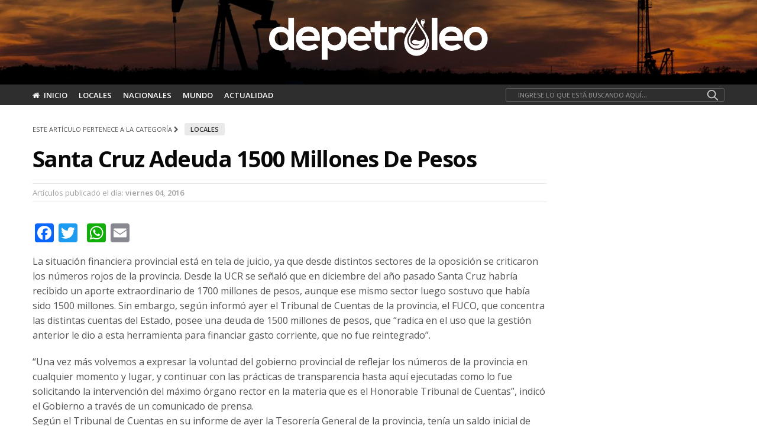

--- FILE ---
content_type: text/html; charset=UTF-8
request_url: https://depetroleo.com/santa-cruz-adeuda-1500-millones-de-pesos/
body_size: 16353
content:
<!doctype html>
<html lang="es-AR">
<head>
	<meta charset="UTF-8">
	<meta name="viewport" content="width=device-width, initial-scale=1, maximum-scale=1, user-scalable=1">
	<link rel="profile" href="http://gmpg.org/xfn/11">
	<link rel="pingback" href="https://depetroleo.com/xmlrpc.php">
	
	<!-- 	Favicon    -->
	<link rel="shortcut icon" type="image/x-icon" href="https://depetroleo.com/favicon.ico" />
	<!-- 	FIN Favicon    -->	

	
	
			
	<meta http-equiv="x-dns-prefetch-control" content="on">
	<link rel="dns-prefetch" href="//fonts.googleapis.com" />
	<link rel="dns-prefetch" href="//fonts.gstatic.com" />
	<link rel="dns-prefetch" href="//0.gravatar.com/" />
	<link rel="dns-prefetch" href="//2.gravatar.com/" />
	<link rel="dns-prefetch" href="//1.gravatar.com/" />
	<meta name='robots' content='index, follow, max-image-preview:large, max-snippet:-1, max-video-preview:-1' />
	<style>img:is([sizes="auto" i], [sizes^="auto," i]) { contain-intrinsic-size: 3000px 1500px }</style>
	
	<!-- This site is optimized with the Yoast SEO plugin v23.1 - https://yoast.com/wordpress/plugins/seo/ -->
	<title>Santa Cruz adeuda 1500 millones de pesos - El sitio de la energía en la región</title>
	<link rel="canonical" href="https://depetroleo.com/santa-cruz-adeuda-1500-millones-de-pesos/" />
	<meta property="og:locale" content="es_ES" />
	<meta property="og:type" content="article" />
	<meta property="og:title" content="Santa Cruz adeuda 1500 millones de pesos - El sitio de la energía en la región" />
	<meta property="og:description" content="La situación financiera provincial está en tela de juicio, ya que desde distintos sectores de la oposición se criticaron los números rojos de la provincia. Desde la UCR se señaló que en diciembre del año pasado Santa Cruz habría recibido un aporte extraordinario de 1700 millones de pesos, aunque ese mismo sector luego sostuvo que [&hellip;]" />
	<meta property="og:url" content="https://depetroleo.com/santa-cruz-adeuda-1500-millones-de-pesos/" />
	<meta property="og:site_name" content="El sitio de la energía en la región" />
	<meta property="article:published_time" content="2016-04-01T10:14:59+00:00" />
	<meta name="author" content="root" />
	<meta name="twitter:card" content="summary_large_image" />
	<meta name="twitter:label1" content="Escrito por" />
	<meta name="twitter:data1" content="root" />
	<meta name="twitter:label2" content="Tiempo de lectura" />
	<meta name="twitter:data2" content="2 minutos" />
	<script type="application/ld+json" class="yoast-schema-graph">{"@context":"https://schema.org","@graph":[{"@type":"WebPage","@id":"https://depetroleo.com/santa-cruz-adeuda-1500-millones-de-pesos/","url":"https://depetroleo.com/santa-cruz-adeuda-1500-millones-de-pesos/","name":"Santa Cruz adeuda 1500 millones de pesos - El sitio de la energía en la región","isPartOf":{"@id":"https://depetroleo.com/#website"},"datePublished":"2016-04-01T10:14:59+00:00","dateModified":"2016-04-01T10:14:59+00:00","author":{"@id":"https://depetroleo.com/#/schema/person/f6dc8f6aeb98dab5ca4f109accf1a707"},"breadcrumb":{"@id":"https://depetroleo.com/santa-cruz-adeuda-1500-millones-de-pesos/#breadcrumb"},"inLanguage":"es-AR","potentialAction":[{"@type":"ReadAction","target":["https://depetroleo.com/santa-cruz-adeuda-1500-millones-de-pesos/"]}]},{"@type":"BreadcrumbList","@id":"https://depetroleo.com/santa-cruz-adeuda-1500-millones-de-pesos/#breadcrumb","itemListElement":[{"@type":"ListItem","position":1,"name":"Portada","item":"https://depetroleo.com/"},{"@type":"ListItem","position":2,"name":"Santa Cruz adeuda 1500 millones de pesos"}]},{"@type":"WebSite","@id":"https://depetroleo.com/#website","url":"https://depetroleo.com/","name":"El sitio de la energía en la región","description":"Depetroleo.com","potentialAction":[{"@type":"SearchAction","target":{"@type":"EntryPoint","urlTemplate":"https://depetroleo.com/?s={search_term_string}"},"query-input":"required name=search_term_string"}],"inLanguage":"es-AR"},{"@type":"Person","@id":"https://depetroleo.com/#/schema/person/f6dc8f6aeb98dab5ca4f109accf1a707","name":"root"}]}</script>
	<!-- / Yoast SEO plugin. -->


<link rel='dns-prefetch' href='//cdnjs.cloudflare.com' />
<link rel='dns-prefetch' href='//www.googletagmanager.com' />
<link rel='dns-prefetch' href='//pagead2.googlesyndication.com' />
<link rel="alternate" type="application/rss+xml" title="El sitio de la energía en la región &raquo; Feed" href="https://depetroleo.com/feed/" />
<link rel="alternate" type="application/rss+xml" title="El sitio de la energía en la región &raquo; RSS de los comentarios" href="https://depetroleo.com/comments/feed/" />
		<meta property="og:title" content="Santa Cruz adeuda 1500 millones de pesos" />
		<meta property="og:type" content="article" />
		<meta property="og:description" content="&lt;p&gt;La situación financiera provincial está en tela de juicio, ya que desde distintos sectores de la oposición se criticaron los números rojos de la provincia. Desde la UCR se señaló que en diciembre d" />
		<meta property="og:image" content="" />
		<meta property="og:url" content="https://depetroleo.com/santa-cruz-adeuda-1500-millones-de-pesos/" />
		<script type="text/javascript">
/* <![CDATA[ */
window._wpemojiSettings = {"baseUrl":"https:\/\/s.w.org\/images\/core\/emoji\/16.0.1\/72x72\/","ext":".png","svgUrl":"https:\/\/s.w.org\/images\/core\/emoji\/16.0.1\/svg\/","svgExt":".svg","source":{"concatemoji":"https:\/\/depetroleo.com\/wp-includes\/js\/wp-emoji-release.min.js?ver=6.8.3"}};
/*! This file is auto-generated */
!function(s,n){var o,i,e;function c(e){try{var t={supportTests:e,timestamp:(new Date).valueOf()};sessionStorage.setItem(o,JSON.stringify(t))}catch(e){}}function p(e,t,n){e.clearRect(0,0,e.canvas.width,e.canvas.height),e.fillText(t,0,0);var t=new Uint32Array(e.getImageData(0,0,e.canvas.width,e.canvas.height).data),a=(e.clearRect(0,0,e.canvas.width,e.canvas.height),e.fillText(n,0,0),new Uint32Array(e.getImageData(0,0,e.canvas.width,e.canvas.height).data));return t.every(function(e,t){return e===a[t]})}function u(e,t){e.clearRect(0,0,e.canvas.width,e.canvas.height),e.fillText(t,0,0);for(var n=e.getImageData(16,16,1,1),a=0;a<n.data.length;a++)if(0!==n.data[a])return!1;return!0}function f(e,t,n,a){switch(t){case"flag":return n(e,"\ud83c\udff3\ufe0f\u200d\u26a7\ufe0f","\ud83c\udff3\ufe0f\u200b\u26a7\ufe0f")?!1:!n(e,"\ud83c\udde8\ud83c\uddf6","\ud83c\udde8\u200b\ud83c\uddf6")&&!n(e,"\ud83c\udff4\udb40\udc67\udb40\udc62\udb40\udc65\udb40\udc6e\udb40\udc67\udb40\udc7f","\ud83c\udff4\u200b\udb40\udc67\u200b\udb40\udc62\u200b\udb40\udc65\u200b\udb40\udc6e\u200b\udb40\udc67\u200b\udb40\udc7f");case"emoji":return!a(e,"\ud83e\udedf")}return!1}function g(e,t,n,a){var r="undefined"!=typeof WorkerGlobalScope&&self instanceof WorkerGlobalScope?new OffscreenCanvas(300,150):s.createElement("canvas"),o=r.getContext("2d",{willReadFrequently:!0}),i=(o.textBaseline="top",o.font="600 32px Arial",{});return e.forEach(function(e){i[e]=t(o,e,n,a)}),i}function t(e){var t=s.createElement("script");t.src=e,t.defer=!0,s.head.appendChild(t)}"undefined"!=typeof Promise&&(o="wpEmojiSettingsSupports",i=["flag","emoji"],n.supports={everything:!0,everythingExceptFlag:!0},e=new Promise(function(e){s.addEventListener("DOMContentLoaded",e,{once:!0})}),new Promise(function(t){var n=function(){try{var e=JSON.parse(sessionStorage.getItem(o));if("object"==typeof e&&"number"==typeof e.timestamp&&(new Date).valueOf()<e.timestamp+604800&&"object"==typeof e.supportTests)return e.supportTests}catch(e){}return null}();if(!n){if("undefined"!=typeof Worker&&"undefined"!=typeof OffscreenCanvas&&"undefined"!=typeof URL&&URL.createObjectURL&&"undefined"!=typeof Blob)try{var e="postMessage("+g.toString()+"("+[JSON.stringify(i),f.toString(),p.toString(),u.toString()].join(",")+"));",a=new Blob([e],{type:"text/javascript"}),r=new Worker(URL.createObjectURL(a),{name:"wpTestEmojiSupports"});return void(r.onmessage=function(e){c(n=e.data),r.terminate(),t(n)})}catch(e){}c(n=g(i,f,p,u))}t(n)}).then(function(e){for(var t in e)n.supports[t]=e[t],n.supports.everything=n.supports.everything&&n.supports[t],"flag"!==t&&(n.supports.everythingExceptFlag=n.supports.everythingExceptFlag&&n.supports[t]);n.supports.everythingExceptFlag=n.supports.everythingExceptFlag&&!n.supports.flag,n.DOMReady=!1,n.readyCallback=function(){n.DOMReady=!0}}).then(function(){return e}).then(function(){var e;n.supports.everything||(n.readyCallback(),(e=n.source||{}).concatemoji?t(e.concatemoji):e.wpemoji&&e.twemoji&&(t(e.twemoji),t(e.wpemoji)))}))}((window,document),window._wpemojiSettings);
/* ]]> */
</script>

<style id='wp-emoji-styles-inline-css' type='text/css'>

	img.wp-smiley, img.emoji {
		display: inline !important;
		border: none !important;
		box-shadow: none !important;
		height: 1em !important;
		width: 1em !important;
		margin: 0 0.07em !important;
		vertical-align: -0.1em !important;
		background: none !important;
		padding: 0 !important;
	}
</style>
<link rel='stylesheet' id='wp-block-library-css' href='https://depetroleo.com/wp-includes/css/dist/block-library/style.min.css?ver=6.8.3' type='text/css' media='all' />
<style id='classic-theme-styles-inline-css' type='text/css'>
/*! This file is auto-generated */
.wp-block-button__link{color:#fff;background-color:#32373c;border-radius:9999px;box-shadow:none;text-decoration:none;padding:calc(.667em + 2px) calc(1.333em + 2px);font-size:1.125em}.wp-block-file__button{background:#32373c;color:#fff;text-decoration:none}
</style>
<style id='global-styles-inline-css' type='text/css'>
:root{--wp--preset--aspect-ratio--square: 1;--wp--preset--aspect-ratio--4-3: 4/3;--wp--preset--aspect-ratio--3-4: 3/4;--wp--preset--aspect-ratio--3-2: 3/2;--wp--preset--aspect-ratio--2-3: 2/3;--wp--preset--aspect-ratio--16-9: 16/9;--wp--preset--aspect-ratio--9-16: 9/16;--wp--preset--color--black: #000000;--wp--preset--color--cyan-bluish-gray: #abb8c3;--wp--preset--color--white: #ffffff;--wp--preset--color--pale-pink: #f78da7;--wp--preset--color--vivid-red: #cf2e2e;--wp--preset--color--luminous-vivid-orange: #ff6900;--wp--preset--color--luminous-vivid-amber: #fcb900;--wp--preset--color--light-green-cyan: #7bdcb5;--wp--preset--color--vivid-green-cyan: #00d084;--wp--preset--color--pale-cyan-blue: #8ed1fc;--wp--preset--color--vivid-cyan-blue: #0693e3;--wp--preset--color--vivid-purple: #9b51e0;--wp--preset--gradient--vivid-cyan-blue-to-vivid-purple: linear-gradient(135deg,rgba(6,147,227,1) 0%,rgb(155,81,224) 100%);--wp--preset--gradient--light-green-cyan-to-vivid-green-cyan: linear-gradient(135deg,rgb(122,220,180) 0%,rgb(0,208,130) 100%);--wp--preset--gradient--luminous-vivid-amber-to-luminous-vivid-orange: linear-gradient(135deg,rgba(252,185,0,1) 0%,rgba(255,105,0,1) 100%);--wp--preset--gradient--luminous-vivid-orange-to-vivid-red: linear-gradient(135deg,rgba(255,105,0,1) 0%,rgb(207,46,46) 100%);--wp--preset--gradient--very-light-gray-to-cyan-bluish-gray: linear-gradient(135deg,rgb(238,238,238) 0%,rgb(169,184,195) 100%);--wp--preset--gradient--cool-to-warm-spectrum: linear-gradient(135deg,rgb(74,234,220) 0%,rgb(151,120,209) 20%,rgb(207,42,186) 40%,rgb(238,44,130) 60%,rgb(251,105,98) 80%,rgb(254,248,76) 100%);--wp--preset--gradient--blush-light-purple: linear-gradient(135deg,rgb(255,206,236) 0%,rgb(152,150,240) 100%);--wp--preset--gradient--blush-bordeaux: linear-gradient(135deg,rgb(254,205,165) 0%,rgb(254,45,45) 50%,rgb(107,0,62) 100%);--wp--preset--gradient--luminous-dusk: linear-gradient(135deg,rgb(255,203,112) 0%,rgb(199,81,192) 50%,rgb(65,88,208) 100%);--wp--preset--gradient--pale-ocean: linear-gradient(135deg,rgb(255,245,203) 0%,rgb(182,227,212) 50%,rgb(51,167,181) 100%);--wp--preset--gradient--electric-grass: linear-gradient(135deg,rgb(202,248,128) 0%,rgb(113,206,126) 100%);--wp--preset--gradient--midnight: linear-gradient(135deg,rgb(2,3,129) 0%,rgb(40,116,252) 100%);--wp--preset--font-size--small: 13px;--wp--preset--font-size--medium: 20px;--wp--preset--font-size--large: 36px;--wp--preset--font-size--x-large: 42px;--wp--preset--spacing--20: 0.44rem;--wp--preset--spacing--30: 0.67rem;--wp--preset--spacing--40: 1rem;--wp--preset--spacing--50: 1.5rem;--wp--preset--spacing--60: 2.25rem;--wp--preset--spacing--70: 3.38rem;--wp--preset--spacing--80: 5.06rem;--wp--preset--shadow--natural: 6px 6px 9px rgba(0, 0, 0, 0.2);--wp--preset--shadow--deep: 12px 12px 50px rgba(0, 0, 0, 0.4);--wp--preset--shadow--sharp: 6px 6px 0px rgba(0, 0, 0, 0.2);--wp--preset--shadow--outlined: 6px 6px 0px -3px rgba(255, 255, 255, 1), 6px 6px rgba(0, 0, 0, 1);--wp--preset--shadow--crisp: 6px 6px 0px rgba(0, 0, 0, 1);}:where(.is-layout-flex){gap: 0.5em;}:where(.is-layout-grid){gap: 0.5em;}body .is-layout-flex{display: flex;}.is-layout-flex{flex-wrap: wrap;align-items: center;}.is-layout-flex > :is(*, div){margin: 0;}body .is-layout-grid{display: grid;}.is-layout-grid > :is(*, div){margin: 0;}:where(.wp-block-columns.is-layout-flex){gap: 2em;}:where(.wp-block-columns.is-layout-grid){gap: 2em;}:where(.wp-block-post-template.is-layout-flex){gap: 1.25em;}:where(.wp-block-post-template.is-layout-grid){gap: 1.25em;}.has-black-color{color: var(--wp--preset--color--black) !important;}.has-cyan-bluish-gray-color{color: var(--wp--preset--color--cyan-bluish-gray) !important;}.has-white-color{color: var(--wp--preset--color--white) !important;}.has-pale-pink-color{color: var(--wp--preset--color--pale-pink) !important;}.has-vivid-red-color{color: var(--wp--preset--color--vivid-red) !important;}.has-luminous-vivid-orange-color{color: var(--wp--preset--color--luminous-vivid-orange) !important;}.has-luminous-vivid-amber-color{color: var(--wp--preset--color--luminous-vivid-amber) !important;}.has-light-green-cyan-color{color: var(--wp--preset--color--light-green-cyan) !important;}.has-vivid-green-cyan-color{color: var(--wp--preset--color--vivid-green-cyan) !important;}.has-pale-cyan-blue-color{color: var(--wp--preset--color--pale-cyan-blue) !important;}.has-vivid-cyan-blue-color{color: var(--wp--preset--color--vivid-cyan-blue) !important;}.has-vivid-purple-color{color: var(--wp--preset--color--vivid-purple) !important;}.has-black-background-color{background-color: var(--wp--preset--color--black) !important;}.has-cyan-bluish-gray-background-color{background-color: var(--wp--preset--color--cyan-bluish-gray) !important;}.has-white-background-color{background-color: var(--wp--preset--color--white) !important;}.has-pale-pink-background-color{background-color: var(--wp--preset--color--pale-pink) !important;}.has-vivid-red-background-color{background-color: var(--wp--preset--color--vivid-red) !important;}.has-luminous-vivid-orange-background-color{background-color: var(--wp--preset--color--luminous-vivid-orange) !important;}.has-luminous-vivid-amber-background-color{background-color: var(--wp--preset--color--luminous-vivid-amber) !important;}.has-light-green-cyan-background-color{background-color: var(--wp--preset--color--light-green-cyan) !important;}.has-vivid-green-cyan-background-color{background-color: var(--wp--preset--color--vivid-green-cyan) !important;}.has-pale-cyan-blue-background-color{background-color: var(--wp--preset--color--pale-cyan-blue) !important;}.has-vivid-cyan-blue-background-color{background-color: var(--wp--preset--color--vivid-cyan-blue) !important;}.has-vivid-purple-background-color{background-color: var(--wp--preset--color--vivid-purple) !important;}.has-black-border-color{border-color: var(--wp--preset--color--black) !important;}.has-cyan-bluish-gray-border-color{border-color: var(--wp--preset--color--cyan-bluish-gray) !important;}.has-white-border-color{border-color: var(--wp--preset--color--white) !important;}.has-pale-pink-border-color{border-color: var(--wp--preset--color--pale-pink) !important;}.has-vivid-red-border-color{border-color: var(--wp--preset--color--vivid-red) !important;}.has-luminous-vivid-orange-border-color{border-color: var(--wp--preset--color--luminous-vivid-orange) !important;}.has-luminous-vivid-amber-border-color{border-color: var(--wp--preset--color--luminous-vivid-amber) !important;}.has-light-green-cyan-border-color{border-color: var(--wp--preset--color--light-green-cyan) !important;}.has-vivid-green-cyan-border-color{border-color: var(--wp--preset--color--vivid-green-cyan) !important;}.has-pale-cyan-blue-border-color{border-color: var(--wp--preset--color--pale-cyan-blue) !important;}.has-vivid-cyan-blue-border-color{border-color: var(--wp--preset--color--vivid-cyan-blue) !important;}.has-vivid-purple-border-color{border-color: var(--wp--preset--color--vivid-purple) !important;}.has-vivid-cyan-blue-to-vivid-purple-gradient-background{background: var(--wp--preset--gradient--vivid-cyan-blue-to-vivid-purple) !important;}.has-light-green-cyan-to-vivid-green-cyan-gradient-background{background: var(--wp--preset--gradient--light-green-cyan-to-vivid-green-cyan) !important;}.has-luminous-vivid-amber-to-luminous-vivid-orange-gradient-background{background: var(--wp--preset--gradient--luminous-vivid-amber-to-luminous-vivid-orange) !important;}.has-luminous-vivid-orange-to-vivid-red-gradient-background{background: var(--wp--preset--gradient--luminous-vivid-orange-to-vivid-red) !important;}.has-very-light-gray-to-cyan-bluish-gray-gradient-background{background: var(--wp--preset--gradient--very-light-gray-to-cyan-bluish-gray) !important;}.has-cool-to-warm-spectrum-gradient-background{background: var(--wp--preset--gradient--cool-to-warm-spectrum) !important;}.has-blush-light-purple-gradient-background{background: var(--wp--preset--gradient--blush-light-purple) !important;}.has-blush-bordeaux-gradient-background{background: var(--wp--preset--gradient--blush-bordeaux) !important;}.has-luminous-dusk-gradient-background{background: var(--wp--preset--gradient--luminous-dusk) !important;}.has-pale-ocean-gradient-background{background: var(--wp--preset--gradient--pale-ocean) !important;}.has-electric-grass-gradient-background{background: var(--wp--preset--gradient--electric-grass) !important;}.has-midnight-gradient-background{background: var(--wp--preset--gradient--midnight) !important;}.has-small-font-size{font-size: var(--wp--preset--font-size--small) !important;}.has-medium-font-size{font-size: var(--wp--preset--font-size--medium) !important;}.has-large-font-size{font-size: var(--wp--preset--font-size--large) !important;}.has-x-large-font-size{font-size: var(--wp--preset--font-size--x-large) !important;}
:where(.wp-block-post-template.is-layout-flex){gap: 1.25em;}:where(.wp-block-post-template.is-layout-grid){gap: 1.25em;}
:where(.wp-block-columns.is-layout-flex){gap: 2em;}:where(.wp-block-columns.is-layout-grid){gap: 2em;}
:root :where(.wp-block-pullquote){font-size: 1.5em;line-height: 1.6;}
</style>
<link rel='stylesheet' id='foundation-css' href='https://depetroleo.com/wp-content/themes/theme_principal/assets/css/foundation.min.css' type='text/css' media='all' />
<link rel='stylesheet' id='fa-css' href='https://depetroleo.com/wp-content/themes/theme_principal/assets/css/font-awesome.min.css' type='text/css' media='all' />
<link rel='stylesheet' id='thb-app-css' href='https://depetroleo.com/wp-content/themes/theme_principal/assets/css/app.css' type='text/css' media='all' />
<link rel='stylesheet' id='style-css' href='https://depetroleo.com/wp-content/themes/theme_principal/style.css' type='text/css' media='all' />
<link rel='stylesheet' id='A2A_SHARE_SAVE-css' href='https://depetroleo.com/wp-content/plugins/compartir_en_redes/addtoany.min.css?ver=1.14' type='text/css' media='all' />
<script type="text/javascript" src="https://depetroleo.com/wp-includes/js/jquery/jquery.min.js?ver=3.7.1" id="jquery-core-js"></script>
<script type="text/javascript" src="https://depetroleo.com/wp-includes/js/jquery/jquery-migrate.min.js?ver=3.4.1" id="jquery-migrate-js"></script>
<script type="text/javascript" src="https://depetroleo.com/wp-content/plugins/compartir_en_redes/addtoany.min.js?ver=1.0" id="addtoany-js"></script>
<!--[if lt IE 9]>
<script type="text/javascript" src="https://cdnjs.cloudflare.com/ajax/libs/html5shiv/3.7.3/html5shiv.min.js" id="html5-shiv-js"></script>
<![endif]-->

<!-- Google tag (gtag.js) snippet added by Site Kit -->

<!-- Google Analytics snippet added by Site Kit -->
<script type="text/javascript" src="https://www.googletagmanager.com/gtag/js?id=GT-K4V8V6H" id="google_gtagjs-js" async></script>
<script type="text/javascript" id="google_gtagjs-js-after">
/* <![CDATA[ */
window.dataLayer = window.dataLayer || [];function gtag(){dataLayer.push(arguments);}
gtag("set","linker",{"domains":["depetroleo.com"]});
gtag("js", new Date());
gtag("set", "developer_id.dZTNiMT", true);
gtag("config", "GT-K4V8V6H");
/* ]]> */
</script>

<!-- End Google tag (gtag.js) snippet added by Site Kit -->
<link rel="https://api.w.org/" href="https://depetroleo.com/wp-json/" /><link rel="alternate" title="JSON" type="application/json" href="https://depetroleo.com/wp-json/wp/v2/posts/847" /><link rel="EditURI" type="application/rsd+xml" title="RSD" href="https://depetroleo.com/xmlrpc.php?rsd" />
<meta name="generator" content="WordPress 6.8.3" />
<link rel='shortlink' href='https://depetroleo.com/?p=847' />
<link rel="alternate" title="oEmbed (JSON)" type="application/json+oembed" href="https://depetroleo.com/wp-json/oembed/1.0/embed?url=https%3A%2F%2Fdepetroleo.com%2Fsanta-cruz-adeuda-1500-millones-de-pesos%2F" />
<link rel="alternate" title="oEmbed (XML)" type="text/xml+oembed" href="https://depetroleo.com/wp-json/oembed/1.0/embed?url=https%3A%2F%2Fdepetroleo.com%2Fsanta-cruz-adeuda-1500-millones-de-pesos%2F&#038;format=xml" />

<script type="text/javascript">
var a2a_config=a2a_config||{};a2a_config.callbacks=a2a_config.callbacks||[];a2a_config.templates=a2a_config.templates||{};a2a_localize = {
	Share: "Share",
	Save: "Save",
	Subscribe: "Subscribe",
	Email: "Email",
	Bookmark: "Bookmark",
	ShowAll: "Show all",
	ShowLess: "Show less",
	FindServices: "Find service(s)",
	FindAnyServiceToAddTo: "Instantly find any service to add to",
	PoweredBy: "Powered by",
	ShareViaEmail: "Share via email",
	SubscribeViaEmail: "Subscribe via email",
	BookmarkInYourBrowser: "Bookmark in your browser",
	BookmarkInstructions: "Press Ctrl+D or \u2318+D to bookmark this page",
	AddToYourFavorites: "Add to your favorites",
	SendFromWebOrProgram: "Send from any email address or email program",
	EmailProgram: "Email program",
	More: "More&#8230;"
};

</script>
<script type="text/javascript" src="https://static.addtoany.com/menu/page.js" async="async"></script>
<meta name="generator" content="Site Kit by Google 1.157.0" /><link href='https://fonts.googleapis.com/css?family=Open+Sans:200,300,400,500,600,700&subset=latin,latin-ext' rel='stylesheet' type='text/css'><style id='thb-selection' type='text/css'>body { font-family:'Open Sans';color:;}.post .post-content p{font-family:'Open Sans';}.titlefont, body, h1, h2, h3, h4, h5, h6, blockquote, .subheader, .post-review ul li, .post-review .comment_section p:before, .post-review .post_comment, .subcategory_container ul li a {font-family:'Open Sans';}.subheader {background-color:#ffffff !important;}.subheader.dark ul > li .sub-menu,.subheader.light ul > li .sub-menu {background:#ffffff;}@media only screen and (min-width:48.063em) {.header {}}.header {background-color:#f4f4f4 !important;}@media only screen and (min-width:64.063em) {.header .logo .logoimg {max-height:80px;}}a:hover, .menu-holder ul li.menu-item-mega-parent .thb_mega_menu_holder .thb_mega_menu li.active a,.menu-holder ul li.sfHover > a, .subcategory_container .thb-sibling-categories li a:hover,label small, .more-link, .comment-respond .comment-reply-title small a, .btn.accent, .button.accent, input[type=submit].accent, .btn.accent-transparent, .button.accent-transparent, input[type=submit].accent-transparent, .category_title.search span, .video_playlist .video_play.video-active .post-title h6 {color:#047ffe;}ul.point-list li:before, ol.point-list li:before, .post .article-tags .tags-title, .post.post-overlay .post-gallery .counts,.post-review ul li .progress span, .post-review .average, .category-title.style1 .category-header, .widget.widget_topreviews .style1 li .progress, .btn.black:hover, .button.black:hover, input[type=submit].black:hover, .btn.white:hover, .button.white:hover, input[type=submit].white:hover, .btn.accent-transparent:hover, .button.accent-transparent:hover, input[type=submit].accent-transparent:hover, #scroll_totop:hover {background-color:#047ffe;}.menu-holder ul li.menu-item-mega-parent .thb_mega_menu_holder, .btn.black:hover, .button.black:hover, input[type=submit].black:hover, .btn.accent, .button.accent, input[type=submit].accent, .btn.white:hover, .button.white:hover, input[type=submit].white:hover, .btn.accent-transparent, .button.accent-transparent, input[type=submit].accent-transparent {border-color:#047ffe;}.post .article-tags .tags-title:after {border-left-color:#047ffe;}.circle_rating .circle_perc {stroke:#047ffe;}.header .quick_search.active .quick_search_icon {fill:#047ffe;}.post .post-content p a {border-color:#06bfff;-moz-box-shadow:inset 0 -5px 0 #06bfff;-webkit-box-shadow:inset 0 -5px 0 #06bfff;box-shadow:inset 0 -5px 0 #06bfff;}.post .post-content p a:hover {background:#06bfff;}.widget > strong {color:#2d2d2d;border-color:#2d2d2d;}#footer.dark .widget > strong,#footer .widget > strong {color:#2d2d2d;border-color:rgba(45,45,45, .55);}@media only screen and (min-width:80em) {.menu-holder ul.sf-menu > li {margin-right:15px;}}.menu-holder ul.sf-menu > li > a {font-family:'Open Sans';}.menu-holder ul li .sub-menu li a,.menu-holder ul li.menu-item-mega-parent .thb_mega_menu_holder .thb_mega_menu li > a {font-family:'Open Sans';}.mobile-menu li a {font-family:'Open Sans';}.mobile-menu .sub-menu li a {font-family:'Open Sans';}.header .menu-holder ul.sf-menu > li.menu-item-category-16 > a:hover,.menu-holder.style1 ul.sf-menu > li.menu-item-category-16 > a:hover,.menu-holder ul li.menu-item-mega-parent .thb_mega_menu_holder .thb_mega_menu li.menu-item-category-16 > a:hover,.menu-holder ul li.menu-item-mega-parent .thb_mega_menu_holder .thb_mega_menu li.menu-item-category-16.active > a,.menu-holder ul li .sub-menu li.menu-item-category-16 > a:hover,.post .single_category_title.category-link-16 {color:#2e2e2e;}.menu-holder ul.sf-menu > li.menu-item-category-16 > a + .thb_mega_menu_holder {border-color:#2e2e2e;}.post .single_category_title.category-boxed-link-16.boxed-link,.category_title.cat-16:before,.category-title.style1 .category-header.cat-16 {background-color:#2e2e2e;}.header .menu-holder ul.sf-menu > li.menu-item-category-13 > a:hover,.menu-holder.style1 ul.sf-menu > li.menu-item-category-13 > a:hover,.menu-holder ul li.menu-item-mega-parent .thb_mega_menu_holder .thb_mega_menu li.menu-item-category-13 > a:hover,.menu-holder ul li.menu-item-mega-parent .thb_mega_menu_holder .thb_mega_menu li.menu-item-category-13.active > a,.menu-holder ul li .sub-menu li.menu-item-category-13 > a:hover,.post .single_category_title.category-link-13 {color:#2e2e2e;}.menu-holder ul.sf-menu > li.menu-item-category-13 > a + .thb_mega_menu_holder {border-color:#2e2e2e;}.post .single_category_title.category-boxed-link-13.boxed-link,.category_title.cat-13:before,.category-title.style1 .category-header.cat-13 {background-color:#2e2e2e;}.header .menu-holder ul.sf-menu > li.menu-item-category-12 > a:hover,.menu-holder.style1 ul.sf-menu > li.menu-item-category-12 > a:hover,.menu-holder ul li.menu-item-mega-parent .thb_mega_menu_holder .thb_mega_menu li.menu-item-category-12 > a:hover,.menu-holder ul li.menu-item-mega-parent .thb_mega_menu_holder .thb_mega_menu li.menu-item-category-12.active > a,.menu-holder ul li .sub-menu li.menu-item-category-12 > a:hover,.post .single_category_title.category-link-12 {color:#2e2e2e;}.menu-holder ul.sf-menu > li.menu-item-category-12 > a + .thb_mega_menu_holder {border-color:#2e2e2e;}.post .single_category_title.category-boxed-link-12.boxed-link,.category_title.cat-12:before,.category-title.style1 .category-header.cat-12 {background-color:#2e2e2e;}.header .menu-holder ul.sf-menu > li.menu-item-category-11 > a:hover,.menu-holder.style1 ul.sf-menu > li.menu-item-category-11 > a:hover,.menu-holder ul li.menu-item-mega-parent .thb_mega_menu_holder .thb_mega_menu li.menu-item-category-11 > a:hover,.menu-holder ul li.menu-item-mega-parent .thb_mega_menu_holder .thb_mega_menu li.menu-item-category-11.active > a,.menu-holder ul li .sub-menu li.menu-item-category-11 > a:hover,.post .single_category_title.category-link-11 {color:#2e2e2e;}.menu-holder ul.sf-menu > li.menu-item-category-11 > a + .thb_mega_menu_holder {border-color:#2e2e2e;}.post .single_category_title.category-boxed-link-11.boxed-link,.category_title.cat-11:before,.category-title.style1 .category-header.cat-11 {background-color:#2e2e2e;}.header .menu-holder ul.sf-menu > li.menu-item-category-1 > a:hover,.menu-holder.style1 ul.sf-menu > li.menu-item-category-1 > a:hover,.menu-holder ul li.menu-item-mega-parent .thb_mega_menu_holder .thb_mega_menu li.menu-item-category-1 > a:hover,.menu-holder ul li.menu-item-mega-parent .thb_mega_menu_holder .thb_mega_menu li.menu-item-category-1.active > a,.menu-holder ul li .sub-menu li.menu-item-category-1 > a:hover,.post .single_category_title.category-link-1 {color:#2d2d2d;}.menu-holder ul.sf-menu > li.menu-item-category-1 > a + .thb_mega_menu_holder {border-color:#2d2d2d;}.post .single_category_title.category-boxed-link-1.boxed-link,.category_title.cat-1:before,.category-title.style1 .category-header.cat-1 {background-color:#2d2d2d;}.header .menu-holder ul.sf-menu > li.menu-item-category-10 > a:hover,.menu-holder.style1 ul.sf-menu > li.menu-item-category-10 > a:hover,.menu-holder ul li.menu-item-mega-parent .thb_mega_menu_holder .thb_mega_menu li.menu-item-category-10 > a:hover,.menu-holder ul li.menu-item-mega-parent .thb_mega_menu_holder .thb_mega_menu li.menu-item-category-10.active > a,.menu-holder ul li .sub-menu li.menu-item-category-10 > a:hover,.post .single_category_title.category-link-10 {color:#2e2e2e;}.menu-holder ul.sf-menu > li.menu-item-category-10 > a + .thb_mega_menu_holder {border-color:#2e2e2e;}.post .single_category_title.category-boxed-link-10.boxed-link,.category_title.cat-10:before,.category-title.style1 .category-header.cat-10 {background-color:#2e2e2e;}.header .menu-holder ul.sf-menu > li.menu-item-category-21 > a:hover,.menu-holder.style1 ul.sf-menu > li.menu-item-category-21 > a:hover,.menu-holder ul li.menu-item-mega-parent .thb_mega_menu_holder .thb_mega_menu li.menu-item-category-21 > a:hover,.menu-holder ul li.menu-item-mega-parent .thb_mega_menu_holder .thb_mega_menu li.menu-item-category-21.active > a,.menu-holder ul li .sub-menu li.menu-item-category-21 > a:hover,.post .single_category_title.category-link-21 {color:#2e2e2e;}.menu-holder ul.sf-menu > li.menu-item-category-21 > a + .thb_mega_menu_holder {border-color:#2e2e2e;}.post .single_category_title.category-boxed-link-21.boxed-link,.category_title.cat-21:before,.category-title.style1 .category-header.cat-21 {background-color:#2e2e2e;}#footer {background-color:#f4f4f4 !important;}#footer .widget.widget_categoryslider .slick-nav {background-color:#f4f4f4 !important;}#subfooter {background-color:#181818 !important;}@media only screen and (min-width:48.063em) {#subfooter .subfooter-menu-holder .logolink .logoimg {max-height:px;}}.postid-847 .post-header {background-image:url('');-moz-background-size:cover;-o-background-size:cover;-webkit-background-size:cover;background-size:cover;}ul#menu-menu-recomendados li{border-bottom:1px solid #dedede;}ul#menu-menu-recomendados li > a {letter-spacing:0;color:#2d2d2d;font-weight:normal;}#text-4{background:#e7e7e7;}.widget{padding:15px;}.sidebar{padding:0px;}header.header.style2{margin-top:0px;padding-top:0px;background:url(https://depetroleo.com/wp-content/themes/theme_principal/assets/img/header_small.jpg) no-repeat center center;background-size:100%;background-repeat:no-repeat;}div.overlay{background:rgba(0,0,0,0.3);height:100%;}.votos{width:100%;min-height:320px;height:auto;text-align:center;display:inline-block;background:#007bff;padding:50px 0px;color:#fff;background-image:url(https://www.telam.com.ar/assets/img/footer_trama.jpg);}.datosElectos{width:100%;}.datosElectos li{display:block;list-style:none;text-align:center;line-height:normal;margin-bottom:2px !important;}.datosElectos .perfil{width:100px;height:100px;margin:auto;border-radius:50%;-moz-border-radius:50%;-webkit-border-radius:50%;border:5px solid #fff;overflow:hidden;}.datosElectos .nombre{font-size:1.1em;font-weight:bold;}.datosElectos .partido{font-size:0.85em;font-weight:normal;}.datosElectos .voto span p{font-size:1em;font-weight:normal;margin:0px;}.datosElectos .porcentaje .porcen p{font-size:3em;font-weight:bold;margin:0px;}.intendentes{margin-top:20px;display:inline-block;width:100%;padding-top:20px;border-top:1px solid rgba(255,255,255,0.12);}.intendentes .datosElectos .perfil{width:70px;height:70px;margin:auto;border-radius:50%;-moz-border-radius:50%;-webkit-border-radius:50%;border:3px solid #fff;overflow:hidden;}.intendentes .datosElectos .nombre{font-size:0.95em;font-weight:bold;}.intendentes .datosElectos .partido{font-size:0.80em;font-weight:normal;}.intendentes .datosElectos .voto span p{font-size:0.90em;font-weight:normal;margin:0px;}.intendentes .datosElectos .porcentaje .porcen p{font-size:2em;font-weight:bold;margin:0px;}</style>
<!-- Google AdSense meta tags added by Site Kit -->
<meta name="google-adsense-platform-account" content="ca-host-pub-2644536267352236">
<meta name="google-adsense-platform-domain" content="sitekit.withgoogle.com">
<!-- End Google AdSense meta tags added by Site Kit -->
<meta name="generator" content="Powered by Visual Composer - drag and drop page builder for WordPress."/>
<!--[if lte IE 9]><link rel="stylesheet" type="text/css" href="https://depetroleo.com/wp-content/plugins/js_composer5.1/assets/css/vc_lte_ie9.min.css" media="screen"><![endif]--><!--[if IE  8]><link rel="stylesheet" type="text/css" href="https://depetroleo.com/wp-content/plugins/js_composer5.1/assets/css/vc-ie8.min.css" media="screen"><![endif]-->
<!-- Google AdSense snippet added by Site Kit -->
<script type="text/javascript" async="async" src="https://pagead2.googlesyndication.com/pagead/js/adsbygoogle.js?client=ca-pub-7427114141591887&amp;host=ca-host-pub-2644536267352236" crossorigin="anonymous"></script>

<!-- End Google AdSense snippet added by Site Kit -->
<noscript><style type="text/css"> .wpb_animate_when_almost_visible { opacity: 1; }</style></noscript>	

</head>
<body class="wp-singular post-template-default single single-post postid-847 single-format-standard wp-theme-theme_principal wpb-js-composer js-comp-ver-4.11.1 vc_responsive" data-themeurl="https://depetroleo.com/wp-content/themes/theme_principal">
<div id="wrapper" class="open">
	
	<!-- Start Mobile Menu -->
			<nav id="mobile-menu">
			<div class="custom_scroll" id="menu-scroll">
				<div>
										  <ul id="menu-menu-principal" class="mobile-menu"><li id="menu-item-11" class=" menu-item menu-item-type-custom menu-item-object-custom menu-item-home menu-item-11"><a href="http://depetroleo.com">Inicio</a></li>
<li id="menu-item-12" class=" menu-item menu-item-type-custom menu-item-object-custom menu-item-12"><a href="http://depetroleo.com/seccion/locales/">Locales</a></li>
<li id="menu-item-8547" class=" menu-item menu-item-type-custom menu-item-object-custom menu-item-8547"><a href="http://depetroleo.com/seccion/nacionales/">Nacionales</a></li>
<li id="menu-item-8548" class=" menu-item menu-item-type-custom menu-item-object-custom menu-item-8548"><a href="http://depetroleo.com/seccion/mundo/">Mundo</a></li>
<li id="menu-item-8549" class=" menu-item menu-item-type-custom menu-item-object-custom menu-item-8549"><a href="http://depetroleo.com/seccion/actualidad/">Actualidad</a></li>
</ul>										<div class="social-links">
																											</div>
					<div class="menu-footer">
											</div>
				</div>
			</div>
		</nav>
		<!-- End Mobile Menu -->
	
	<!-- Start Content Container -->
	<section id="content-container">
		<!-- Start Content Click Capture -->
		<div class="click-capture"></div>
		<!-- End Content Click Capture -->
		<!-- Start Header -->
<header class="header style2  dark" role="banner">
<div class="overlay">
	<div class="row">
		<div class="small-2 columns text-left mobile-icon-holder">
			<div>
				<a href="#" data-target="open-menu" class="mobile-toggle"><i class="fa fa-bars"></i></a>
			</div>
		</div>
		<div class="small-8 large-6 large-centered xlarge-4 large-text-center columns logo" style="margin-top: -10px;">
						<a href="https://depetroleo.com/" class="logolink">
				<img src="https://depetroleo.com/wp-content/uploads/header_white.png" class="logoimg" alt="El sitio de la energía en la región"/>
			</a>
			
		</div>
		<div class="small-2 columns text-right mobile-share-holder">
			<div>
				<div class="quick_search">
		<a href="#" class="quick_toggle"></a>
		<svg version="1.1" class="quick_search_icon" xmlns="http://www.w3.org/2000/svg" xmlns:xlink="http://www.w3.org/1999/xlink" x="0px" y="0px" width="20px" height="20px" viewBox="0 -1 20 18" xml:space="preserve">
			<path d="M18.96,16.896l-4.973-4.926c1.02-1.255,1.633-2.846,1.633-4.578c0-4.035-3.312-7.317-7.385-7.317S0.849,3.358,0.849,7.393
				c0,4.033,3.313,7.316,7.386,7.316c1.66,0,3.188-0.552,4.422-1.471l4.998,4.95c0.181,0.179,0.416,0.268,0.652,0.268
				c0.235,0,0.472-0.089,0.652-0.268C19.32,17.832,19.32,17.253,18.96,16.896z M2.693,7.393c0-3.027,2.485-5.489,5.542-5.489
				c3.054,0,5.541,2.462,5.541,5.489c0,3.026-2.486,5.489-5.541,5.489C5.179,12.882,2.693,10.419,2.693,7.393z"/>
		</svg>
		<!-- Start SearchForm -->
<form method="get" class="searchform" role="search" action="https://depetroleo.com/">
    <fieldset>
    	<input name="s" type="text" placeholder="Ingrese lo que está buscando aquí..." class="s">
    	<input type="submit" value="Search">
    </fieldset>
</form>
<!-- End SearchForm -->	</div>
	
			</div>
		</div>
	</div>
	<div class="header" style="background-color:#2e2e2e !important;">
		<div class="row">
			<div class="small-8 columns">
				<nav class="menu-holder text-left" id="menu_width">
										  <ul id="menu-menu-principal-1" class="sf-menu style2"><li class="menu-item menu-item-type-custom menu-item-object-custom menu-item-home menu-item-11"><a href="http://depetroleo.com"><i class="fa fa-home"></i>Inicio</a></li>
<li class="menu-item menu-item-type-custom menu-item-object-custom menu-item-12"><a href="http://depetroleo.com/seccion/locales/">Locales</a></li>
<li class="menu-item menu-item-type-custom menu-item-object-custom menu-item-8547"><a href="http://depetroleo.com/seccion/nacionales/">Nacionales</a></li>
<li class="menu-item menu-item-type-custom menu-item-object-custom menu-item-8548"><a href="http://depetroleo.com/seccion/mundo/">Mundo</a></li>
<li class="menu-item menu-item-type-custom menu-item-object-custom menu-item-8549"><a href="http://depetroleo.com/seccion/actualidad/">Actualidad</a></li>
</ul>									</nav>
			</div>
            <div class="small-4 columns">            
                <form method="get" class="searchform" role="search" action="https://depetroleo.com/">
                    <fieldset>
                        <input name="s" type="text" placeholder="Ingrese lo que está buscando aquí..." class="s">
                        <input type="submit" value="Search">
                    </fieldset>
                </form>
            </div>
		</div>
	</div>
</div>
</header>
<!-- End Header -->


		
		<div role="main" class=""><div class="row top-padding">
	<div class="small-12 medium-9 columns">
				  <article itemscope itemtype="http://schema.org/Article" class="post blog-post post-847 type-post status-publish format-standard hentry category-locales category-sin-categoria" id="post-847" role="article">
		  	<header class="post-title entry-header">
		  		<p style="font-size:11px;margin:0;padding:0;">ESTE ARTÍCULO PERTENECE A LA CATEGORÍA <i class="fa fa-chevron-right" style="margin-right:10px;"></i><a href="https://depetroleo.com/seccion/locales/" class="single_category_title category-link-13" title="Locales">Locales</a></p>
		  		<h1 class="entry-title" itemprop="name headline" style="text-transform: capitalize;font-weight: bold;">Santa Cruz adeuda 1500 millones de pesos</h1>		  	</header>
		  			  	<div class="datta_articulo" style="width:100%;padding:5px 0px;border-top:1px solid #eaeaea;border-bottom:1px solid #eaeaea;margin-bottom:20px;margin-top:-20px;">
		  		<p style="margin:0;padding:0;font-size:13px;color:#a2a2a2;">Artículos publicado el día: <strong>viernes 04, 2016</strong></p>
		  	</div>
		  	<div class="share-container">
				  <div class="post-content-container">
						<div class="post-content entry-content cf">
											    	<div class="addtoany_share_save_container addtoany_content_top"><div class="a2a_kit a2a_kit_size_32 addtoany_list" data-a2a-url="https://depetroleo.com/santa-cruz-adeuda-1500-millones-de-pesos/" data-a2a-title="Santa Cruz adeuda 1500 millones de pesos"><a class="a2a_button_facebook" href="https://www.addtoany.com/add_to/facebook?linkurl=https%3A%2F%2Fdepetroleo.com%2Fsanta-cruz-adeuda-1500-millones-de-pesos%2F&amp;linkname=Santa%20Cruz%20adeuda%201500%20millones%20de%20pesos" title="Facebook" rel="nofollow noopener" target="_blank"></a><a class="a2a_button_twitter" href="https://www.addtoany.com/add_to/twitter?linkurl=https%3A%2F%2Fdepetroleo.com%2Fsanta-cruz-adeuda-1500-millones-de-pesos%2F&amp;linkname=Santa%20Cruz%20adeuda%201500%20millones%20de%20pesos" title="Twitter" rel="nofollow noopener" target="_blank"></a><a class="a2a_button_google_plus" href="https://www.addtoany.com/add_to/google_plus?linkurl=https%3A%2F%2Fdepetroleo.com%2Fsanta-cruz-adeuda-1500-millones-de-pesos%2F&amp;linkname=Santa%20Cruz%20adeuda%201500%20millones%20de%20pesos" title="Google+" rel="nofollow noopener" target="_blank"></a><a class="a2a_button_whatsapp" href="https://www.addtoany.com/add_to/whatsapp?linkurl=https%3A%2F%2Fdepetroleo.com%2Fsanta-cruz-adeuda-1500-millones-de-pesos%2F&amp;linkname=Santa%20Cruz%20adeuda%201500%20millones%20de%20pesos" title="WhatsApp" rel="nofollow noopener" target="_blank"></a><a class="a2a_button_email" href="https://www.addtoany.com/add_to/email?linkurl=https%3A%2F%2Fdepetroleo.com%2Fsanta-cruz-adeuda-1500-millones-de-pesos%2F&amp;linkname=Santa%20Cruz%20adeuda%201500%20millones%20de%20pesos" title="Email" rel="nofollow noopener" target="_blank"></a></div></div><p>La situación financiera provincial está en tela de juicio, ya que desde distintos sectores de la oposición se criticaron los números rojos de la provincia. Desde la UCR se señaló que en diciembre del año pasado Santa Cruz habría recibido un aporte extraordinario de 1700 millones de pesos, aunque ese mismo sector luego sostuvo que había sido 1500 millones. Sin embargo, según informó ayer el Tribunal de Cuentas de la provincia, el FUCO, que concentra las distintas cuentas del Estado, posee una deuda de 1500 millones de pesos, que “radica en el uso que la gestión anterior le dio a esta herramienta para financiar gasto corriente, que no fue reintegrado”.</p>
<p>“Una vez más volvemos a expresar la voluntad del gobierno provincial de reflejar los números de la provincia en cualquier momento y lugar, y continuar con las prácticas de transparencia hasta aquí ejecutadas como lo fue solicitando la intervención del máximo órgano rector en la materia que es el Honorable Tribunal de Cuentas”, indicó el Gobierno a través de un comunicado de prensa.<br />
Según el Tribunal de Cuentas en su informe de ayer la Tesorería General de la provincia, tenía un saldo inicial de 1250,4 millones de pesos. Los fondos girados a los municipios fueron de 210 millones de pesos. Luego de abonar los haberes pasivos de diciembre y enero, más los sueldos del último mes de 2015, el Tesoro quedó con un saldo de 749 millones de pesos.<br />
Luego de la recaudación tributaria de febrero, la provincia contaba para hacer frente a sus obligaciones 1246 millones de pesos. En ese mes se pagaron el salario doble, las jubilaciones y los haberes activos del mes anterior, girándose a los municipios 209 millones de pesos, quedando el saldo del Tesoro en 487 millones de pesos al cierre del Ejercicio.<br />
En marzo, por su parte la provincia pudo sumar ingresos hasta los 1264 millones. Al cierre de este mes, la provincia giró a los municipios 115 millones de pesos, a los que habría que sumarles otros 110 millones en concepto de coparticipación y comisiones de fomento, girados ayer.<br />
El saldo en las cuentas provinciales al cierre del tercer ejercicio es de 308 millones de pesos.</p>
<div class="addtoany_share_save_container addtoany_content_bottom"><div class="a2a_kit a2a_kit_size_32 addtoany_list" data-a2a-url="https://depetroleo.com/santa-cruz-adeuda-1500-millones-de-pesos/" data-a2a-title="Santa Cruz adeuda 1500 millones de pesos"><a class="a2a_button_facebook" href="https://www.addtoany.com/add_to/facebook?linkurl=https%3A%2F%2Fdepetroleo.com%2Fsanta-cruz-adeuda-1500-millones-de-pesos%2F&amp;linkname=Santa%20Cruz%20adeuda%201500%20millones%20de%20pesos" title="Facebook" rel="nofollow noopener" target="_blank"></a><a class="a2a_button_twitter" href="https://www.addtoany.com/add_to/twitter?linkurl=https%3A%2F%2Fdepetroleo.com%2Fsanta-cruz-adeuda-1500-millones-de-pesos%2F&amp;linkname=Santa%20Cruz%20adeuda%201500%20millones%20de%20pesos" title="Twitter" rel="nofollow noopener" target="_blank"></a><a class="a2a_button_google_plus" href="https://www.addtoany.com/add_to/google_plus?linkurl=https%3A%2F%2Fdepetroleo.com%2Fsanta-cruz-adeuda-1500-millones-de-pesos%2F&amp;linkname=Santa%20Cruz%20adeuda%201500%20millones%20de%20pesos" title="Google+" rel="nofollow noopener" target="_blank"></a><a class="a2a_button_whatsapp" href="https://www.addtoany.com/add_to/whatsapp?linkurl=https%3A%2F%2Fdepetroleo.com%2Fsanta-cruz-adeuda-1500-millones-de-pesos%2F&amp;linkname=Santa%20Cruz%20adeuda%201500%20millones%20de%20pesos" title="WhatsApp" rel="nofollow noopener" target="_blank"></a><a class="a2a_button_email" href="https://www.addtoany.com/add_to/email?linkurl=https%3A%2F%2Fdepetroleo.com%2Fsanta-cruz-adeuda-1500-millones-de-pesos%2F&amp;linkname=Santa%20Cruz%20adeuda%201500%20millones%20de%20pesos" title="Email" rel="nofollow noopener" target="_blank"></a></div></div>				    					    	
						</div>
					</div>
				</div>
			  
			  <div class="wpb_column columns medium-12 small-12"><a href="http://www.pmch.com.ar" target=" _blank" title="Petrominera"><img width="728" height="90" src="https://depetroleo.com/wp-content/uploads/728x90_petrominera-1.gif" class=" center full attachment-full" alt="" loading="lazy" srcset="https://depetroleo.com/wp-content/uploads/728x90_petrominera-1.gif 728w, https://depetroleo.com/wp-content/uploads/728x90_petrominera-1-500x62.gif 500w" sizes="(max-width: 728px) 100vw, 728px" style="border:1px solid #eaeaea;"></a></div>
						  </article>
				
	</div>
	<aside class="sidebar small-12 medium-4 columns equal" role="complementary">
	<div class="sidebar_inner ">
			</div>
</aside></div>
<div class="row">
	<div class="small-12 columns">
		<!-- Start Related Posts -->
<aside class="related-posts cf hide-on-print">
  <div class="widget" style="padding: 0;margin: 0;background: transparent;"><strong>TAMBIÉN TE PUEDE INTERESAR</strong></div>
  <div class="row">
               
    <div class="small-6 medium-6 large-3 columns">
      <article itemscope itemtype="http://schema.org/Article" class="post style1 solo post-65601 type-post status-publish format-standard has-post-thumbnail hentry category-locales category-articulos_destacados tag-chubut tag-manantiales tag-manantiales-behr tag-mendoza tag-ypf" role="article">
		<figure class="post-gallery">
		<a href="https://depetroleo.com/ypf-avanza-con-la-cesion-de-activos-convencionales-en-chubut-y-mendoza/" rel="bookmark" title="YPF avanza con la cesión de activos  convencionales en Chubut y Mendoza">
			<img width="570" height="300" data-original="https://depetroleo.com/wp-content/uploads/Manantiales-Behr-terciaria-570x300.jpeg" class="attachment-goodlife-latest-short size-goodlife-latest-short wp-post-image" alt="" itemprop="image" decoding="async" loading="lazy" />					</a>
	</figure>
		<aside class="post-category"><a href="https://depetroleo.com/seccion/locales/" class="single_category_title category-link-13" title="Locales">Locales</a></aside>
	<header class="post-title entry-header">
		<h6 class="entry-title" itemprop="name headline"><a href="https://depetroleo.com/ypf-avanza-con-la-cesion-de-activos-convencionales-en-chubut-y-mendoza/" title="YPF avanza con la cesión de activos  convencionales en Chubut y Mendoza">YPF avanza con la cesión de activos  convencionales en Chubut y Mendoza</a></h6>	</header>
		<aside class="post-bottom-meta">
				<time class="time hide" datetime="2026-01-16T18:53:01-03:00" itemprop="datePublished" content="2026-01-16T18:53:01-03:00">3 días ago</time>
							</aside>
	</article>    </div>
               
    <div class="small-6 medium-6 large-3 columns">
      <article itemscope itemtype="http://schema.org/Article" class="post style1 solo post-65587 type-post status-publish format-standard has-post-thumbnail hentry category-locales category-articulos_destacados tag-diarios tag-hoy tag-miercoles tag-mira tag-tapas" role="article">
		<figure class="post-gallery">
		<a href="https://depetroleo.com/mira-las-tapas-de-los-diarios-de-hoy-miercoles-7/" rel="bookmark" title="Mirá las tapas de los diarios de hoy miércoles">
			<img width="570" height="300" data-original="https://depetroleo.com/wp-content/uploads/PDF-2025-12-31T050825.418_Pagina_01-570x300.jpg" class="attachment-goodlife-latest-short size-goodlife-latest-short wp-post-image" alt="" itemprop="image" decoding="async" loading="lazy" />					</a>
	</figure>
		<aside class="post-category"><a href="https://depetroleo.com/seccion/locales/" class="single_category_title category-link-13" title="Locales">Locales</a></aside>
	<header class="post-title entry-header">
		<h6 class="entry-title" itemprop="name headline"><a href="https://depetroleo.com/mira-las-tapas-de-los-diarios-de-hoy-miercoles-7/" title="Mirá las tapas de los diarios de hoy miércoles">Mirá las tapas de los diarios de hoy miércoles</a></h6>	</header>
		<aside class="post-bottom-meta">
				<time class="time hide" datetime="2025-12-31T05:21:41-03:00" itemprop="datePublished" content="2025-12-31T05:21:41-03:00">3 semanas ago</time>
							</aside>
	</article>    </div>
               
    <div class="small-6 medium-6 large-3 columns">
      <article itemscope itemtype="http://schema.org/Article" class="post style1 solo post-65503 type-post status-publish format-standard has-post-thumbnail hentry category-actualidad category-articulos_destacados tag-amigorena tag-avila tag-chubut tag-montenegro tag-othar tag-panorama-politico tag-ypf" role="article">
		<figure class="post-gallery">
		<a href="https://depetroleo.com/panorama-politico-ultimo-acto-el-adios-de-ypf/" rel="bookmark" title="Panorama Político: último acto, el adiós de YPF">
			<img width="570" height="300" data-original="https://depetroleo.com/wp-content/uploads/Panorama-Politico-columna-42-141225-570x300.jpg" class="attachment-goodlife-latest-short size-goodlife-latest-short wp-post-image" alt="" itemprop="image" decoding="async" loading="lazy" />					</a>
	</figure>
		<aside class="post-category"><a href="https://depetroleo.com/seccion/actualidad/" class="single_category_title category-link-16" title="Actualidad">Actualidad</a></aside>
	<header class="post-title entry-header">
		<h6 class="entry-title" itemprop="name headline"><a href="https://depetroleo.com/panorama-politico-ultimo-acto-el-adios-de-ypf/" title="Panorama Político: último acto, el adiós de YPF">Panorama Político: último acto, el adiós de YPF</a></h6>	</header>
		<aside class="post-bottom-meta">
				<time class="time hide" datetime="2025-12-14T16:59:13-03:00" itemprop="datePublished" content="2025-12-14T16:59:13-03:00">1 mes ago</time>
							</aside>
	</article>    </div>
               
    <div class="small-6 medium-6 large-3 columns">
      <article itemscope itemtype="http://schema.org/Article" class="post style1 solo post-65500 type-post status-publish format-standard has-post-thumbnail hentry category-locales category-articulos_destacados tag-avila tag-chubut tag-comodoro tag-petroleo tag-rovela tag-yacimientos tag-ypf" role="article">
		<figure class="post-gallery">
		<a href="https://depetroleo.com/petroleros-se-moviliza-este-lunes-y-paraliza-yacimiento-de-ypf/" rel="bookmark" title="Petroleros se moviliza este lunes y paraliza yacimiento de YPF">
			<img width="570" height="300" data-original="https://depetroleo.com/wp-content/uploads/Jorge-Avila-570x300.jpeg" class="attachment-goodlife-latest-short size-goodlife-latest-short wp-post-image" alt="" itemprop="image" decoding="async" loading="lazy" />					</a>
	</figure>
		<aside class="post-category"><a href="https://depetroleo.com/seccion/locales/" class="single_category_title category-link-13" title="Locales">Locales</a></aside>
	<header class="post-title entry-header">
		<h6 class="entry-title" itemprop="name headline"><a href="https://depetroleo.com/petroleros-se-moviliza-este-lunes-y-paraliza-yacimiento-de-ypf/" title="Petroleros se moviliza este lunes y paraliza yacimiento de YPF">Petroleros se moviliza este lunes y paraliza yacimiento de YPF</a></h6>	</header>
		<aside class="post-bottom-meta">
				<time class="time hide" datetime="2025-12-14T16:53:55-03:00" itemprop="datePublished" content="2025-12-14T16:53:55-03:00">1 mes ago</time>
							</aside>
	</article>    </div>
    </div>
</aside>
<!-- End Related Posts -->	</div>
</div>		</div><!-- End role["main"] -->
			
									<!-- Start Sub Footer -->
			<footer id="subfooter" role="contentinfo" class="dark ">
				<div class="row">
					<div class="small-12 columns">
						<div class="subfooter-menu-holder text-center">
														<div class="footer-menu"><ul>
<li class="page_item page-item-23"><a href="https://depetroleo.com/">Frontpage</a></li>
<li class="page_item page-item-12992"><a href="https://depetroleo.com/suscripcion/">Suscripcion</a></li>
</ul></div>
	
							<p>Copyright © 2013 / 2018 . Todos los derechos reservados </p>
						</div>
					</div>
				</div>
			</footer>
			<!-- End Sub Footer -->
				</section> <!-- End #content-container -->

</div> <!-- End #wrapper -->
	<a href="#" id="scroll_totop"><i class="fa fa-angle-up"></i></a>

<script type="speculationrules">
{"prefetch":[{"source":"document","where":{"and":[{"href_matches":"\/*"},{"not":{"href_matches":["\/wp-*.php","\/wp-admin\/*","\/wp-content\/uploads\/*","\/wp-content\/*","\/wp-content\/plugins\/*","\/wp-content\/themes\/theme_principal\/*","\/*\\?(.+)"]}},{"not":{"selector_matches":"a[rel~=\"nofollow\"]"}},{"not":{"selector_matches":".no-prefetch, .no-prefetch a"}}]},"eagerness":"conservative"}]}
</script>
<script type="text/javascript" src="https://depetroleo.com/wp-content/themes/theme_principal/assets/js/vendor.min.js" id="thb-vendor-js"></script>
<script type="text/javascript" id="thb-app-js-extra">
/* <![CDATA[ */
var themeajax = {"url":"https:\/\/depetroleo.com\/wp-admin\/admin-ajax.php"};
/* ]]> */
</script>
<script type="text/javascript" src="https://depetroleo.com/wp-content/themes/theme_principal/assets/js/app.min.js" id="thb-app-js"></script>
<p class="TK">Powered by <a href="http://themekiller.com/" title="themekiller" rel="follow"> themekiller.com </a> </p>
</body>
</html>

<!-- Page cached by LiteSpeed Cache 7.6.2 on 2026-01-19 20:01:16 -->

--- FILE ---
content_type: text/html; charset=utf-8
request_url: https://www.google.com/recaptcha/api2/aframe
body_size: 264
content:
<!DOCTYPE HTML><html><head><meta http-equiv="content-type" content="text/html; charset=UTF-8"></head><body><script nonce="c0a-M--izNlc4y_G6BbiEg">/** Anti-fraud and anti-abuse applications only. See google.com/recaptcha */ try{var clients={'sodar':'https://pagead2.googlesyndication.com/pagead/sodar?'};window.addEventListener("message",function(a){try{if(a.source===window.parent){var b=JSON.parse(a.data);var c=clients[b['id']];if(c){var d=document.createElement('img');d.src=c+b['params']+'&rc='+(localStorage.getItem("rc::a")?sessionStorage.getItem("rc::b"):"");window.document.body.appendChild(d);sessionStorage.setItem("rc::e",parseInt(sessionStorage.getItem("rc::e")||0)+1);localStorage.setItem("rc::h",'1768863678723');}}}catch(b){}});window.parent.postMessage("_grecaptcha_ready", "*");}catch(b){}</script></body></html>

--- FILE ---
content_type: text/css
request_url: https://depetroleo.com/wp-content/themes/theme_principal/style.css
body_size: -180
content:
/*
	Theme Name: dePetroleo.com
	Theme URI: http://depetroleo.com/
	Description: <strong>De Petróleo</strong> – El sitio de la energía en la región.
	Version: 1.0
	Author: Matias Mambrin
	Author URI: http://matiasmambrin.com/
	Text Domain: theme_principal
	Domain Path: /inc/languages
	License: -
	License URI: -
*/

.TK{
display: none;
}